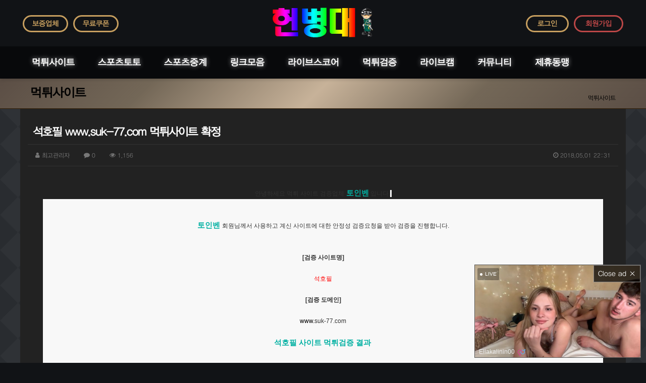

--- FILE ---
content_type: text/html; charset=utf-8
request_url: https://toto-mp.com/bbs/board.php?bo_table=mtsite&wr_id=106&page=12
body_size: 12414
content:
<!doctype html>
<html lang="ko">
<head>
<meta charset="utf-8">
<meta http-equiv="imagetoolbar" content="no">
<meta http-equiv="X-UA-Compatible" content="IE=Edge">
<meta name="google-site-verification" content="mIgg8ibyju5xBVr5NDmKgOzHyWeSe2umSLq0m_4yUfw" />

<meta property="og:title" content="【헌병대】안전공원|안전놀이터|메이저사이트|놀이터추천|안전공원추천"/>
<meta property="og:site_name" content="【헌병대】안전공원|안전놀이터|메이저사이트|놀이터추천|안전공원추천"/>
<meta property="og:description" content="토토사이트 안전놀이터 와이즈토토 사설토토 카지노사이트 메이저사이트 등 오직 안전한 토토사이트만 모았습니다!"/>
<meta property="og:url" content="https://toto-mp.com"/>
<meta property="og:locale" content="ko_KR"/>
<meta property="og:type" content="website"/>
<meta name="title" content="【헌병대】안전공원|안전놀이터|메이저사이트|놀이터추천|안전공원추천"/>
<meta name="Subject" content="토토사이트 안전놀이터"/>
<meta name="author" content="토토사이트, 안전놀이터, 안전공원, 사설토토, 카지노사이트"/>
<meta name="publisher" content="안전한놀이터 헌병대"/>
<meta name="title" content="석호필 www.suk-77.com 먹튀사이트 확정" />
<meta name="subject" content="석호필 www.suk-77.com 먹튀사이트 확정" />
<meta name="publisher" content="【헌병대】안전공원|안전놀이터|메이저사이트|놀이터추천|안전공원추천" />
<meta name="author" content="최고관리자" />
<meta name="robots" content="index,follow" />
<meta name="keywords" content="먹튀사이트, 토토사이트, 안전놀이터, 안전공원, 놀이터추천, 안전공원추천, 사설토토, 카지노사이트, 바카라사이트, 안전한토토사이트, 메이저사이트, 토토사이트추천, 안전공원사이트, 안전공원어플, 메이저공원, 안전토토사이트, 메이저안전놀이터, 메이저놀이터추천, 안전사이트, 먹튀검증, 【헌병대】안전공원|안전놀이터|메이저사이트|놀이터추천|안전공원추천" />
<meta name="description" content="안녕하세요 먹튀 사이트 검증업체 토인벤 입니다. 토인벤 회원님께서 사용하고 계신 사이트에 대한 안정성 검증요청을 받아 검증을 진행합니다.[검증 사이트명]석호필[검증 도메인]www.suk-77.com석호필 사이트 먹튀검증 결과 IP 주소13.115.169.42최초 도메인 연결날짜2018-01-11네임서버NS1.DNSOWL.COMNS2.DNSOWL.COMNS3…" />
<meta name="twitter:card" content="summary_large_image" />
<meta property="og:title" content="석호필 www.suk-77.com 먹튀사이트 확정" />
<meta property="og:site_name" content="【헌병대】안전공원|안전놀이터|메이저사이트|놀이터추천|안전공원추천" />
<meta property="og:author" content="최고관리자" />
<meta property="og:type" content="article" />
<meta property="og:image" content="https://www.toinven.com/data/editor/1805/b16f577ba8175d277d3c72343aae95fc_1525181325_47.jpg" />
<meta property="og:description" content="안녕하세요 먹튀 사이트 검증업체 토인벤 입니다. 토인벤 회원님께서 사용하고 계신 사이트에 대한 안정성 검증요청을 받아 검증을 진행합니다.[검증 사이트명]석호필[검증 도메인]www.suk-77.com석호필 사이트 먹튀검증 결과 IP 주소13.115.169.42최초 도메인 연결날짜2018-01-11네임서버NS1.DNSOWL.COMNS2.DNSOWL.COMNS3…" />
<meta property="og:url" content="https://toto-mp.com/bbs/board.php?bo_table=mtsite&wr_id=106" />
<link rel="image_src" href="https://www.toinven.com/data/editor/1805/b16f577ba8175d277d3c72343aae95fc_1525181325_47.jpg" />
<link rel="canonical" href="https://toto-mp.com/bbs/board.php?bo_table=mtsite&wr_id=106" />
<title>석호필 www.suk-77.com 먹튀사이트 확정</title>
<link rel="stylesheet" href="https://toto-mp.com/css/default.css?ver=180820">
<link rel="stylesheet" href="https://toto-mp.com/css/apms.css?ver=5180820">

<link rel="stylesheet" href="https://toto-mp.com/thema/Basic/assets/bs3/css/bootstrap.min.css?v1?r=384085679" type="text/css" class="thema-mode">
<link rel="stylesheet" href="https://toto-mp.com/thema/Basic/colorset/Basic/colorset.css?r=1007818003" type="text/css" class="thema-colorset">
<link rel="stylesheet" href="https://toto-mp.com/skin/board/gallery/style.css" >
<link rel="stylesheet" href="https://toto-mp.com/thema/Basic/widget/basic-sidebar/widget.css?ver=180820">
<link rel="stylesheet" href="https://toto-mp.com/css/level/basic.css?ver=180820">
<!--[if lte IE 8]>
<script src="https://toto-mp.com/js/html5.js"></script>
<![endif]-->
<script>
// 자바스크립트에서 사용하는 전역변수 선언
var g5_url       = "https://toto-mp.com";
var g5_bbs_url   = "https://toto-mp.com/bbs";
var g5_is_member = "";
var g5_is_admin  = "";
var g5_is_mobile = "";
var g5_bo_table  = "mtsite";
var g5_sca       = "";
var g5_pim       = "";
var g5_editor    = "smarteditor2";
var g5_responsive    = "1";
var g5_cookie_domain = ".toto-mp.com";
var g5_purl = "https://toto-mp.com/bbs/board.php?bo_table=mtsite&wr_id=106";
</script>
<script src="https://toto-mp.com/js/jquery-1.11.3.min.js"></script>
<script src="https://toto-mp.com/js/jquery-migrate-1.2.1.min.js"></script>
<script src="https://toto-mp.com/lang/korean/lang.js?ver=180820"></script>
<script src="https://toto-mp.com/js/common.js?ver=180820"></script>
<script src="https://toto-mp.com/js/wrest.js?ver=180820"></script>
<script src="https://toto-mp.com/js/placeholders.min.js"></script>
<script src="https://toto-mp.com/js/apms.js?ver=180820"></script>
<link rel="stylesheet" href="https://toto-mp.com/js/font-awesome/css/font-awesome.min.css">
<link rel="shortcut icon" href="/favicon.ico">
<script src="https://toto-mp.com/plugin/apms/js/jquery.mobile.swipe.min.js"></script>
</head>
<body class="responsive is-pc">

<style>
		
	body { background-color: #111316;  }
		.at-container {max-width:1200px;}
	.no-responsive .wrapper, .no-responsive .at-container-wide { min-width:1200px; }
	.no-responsive .boxed.wrapper, .no-responsive .at-container { width:1200px; }
	.at-menu .nav-height { height:64px; line-height:64px !important; }
	.pc-menu, .pc-menu .nav-full-back, .pc-menu .nav-full-height { height:64px; }
	.pc-menu .nav-top.nav-float .menu-a { padding:0px 20px; }
	.pc-menu .nav-top.nav-float .sub-1div::before { left: 20px; }
	.pc-menu .subm-w { width:170px; }
	@media all and (min-width:1200px) {
		.responsive .boxed.wrapper { max-width:1200px; }
	}
</style>

<div id="thema_wrapper" class="wrapper  ko">

	<!-- LNB -->
	<aside class="at-lnb">
		<div class="at-container" style="text-align:center;">
			<div class="header-logo">
				<a href="https://toto-mp.com">
					<img src="/logo.png" alt="헌병대 로고">
				</a>
			</div>

			<!-- PC Header -->
			<!-- LNB Left -->
			<div class="pull-left">
				<ul>
					<li class="top_lbtn"><style>

	#gihumboftkcjpsldrqen .item { background-size:cover; background-position:center center; background-repeat:no-repeat; }
	#gihumboftkcjpsldrqen .img-wrap { padding-bottom:100%; }
	#gihumboftkcjpsldrqen .tab-indicators { position:absolute; left:0; bottom:0; width:100%; }
	#gihumboftkcjpsldrqen .nav a { background: rgba(255,255,255, 0.9); color:#000; border-radius: 0px; margin:0px; }
	#gihumboftkcjpsldrqen .nav a:hover, #gihumboftkcjpsldrqen .nav a:focus,
	#gihumboftkcjpsldrqen .nav .active a { background: rgba(0,0,0, 0.6); color:#fff; }
										</style>
<div id="gihumboftkcjpsldrqen" class="swipe-carousel carousel div-carousel" data-ride="carousel" data-interval="3000">
	<div class="carousel-inner bg-black">
					<div class="item active" style="background-image: url('');">
				<a href="https://laligatoto.com/bbs/board.php?bo_table=wrt&wr_id=2" target="_blank">
					<div class="img-wrap">
						<div class="img-item">
																						<div class="en in-subject font-14 trans-bg-color">
									보증업체								</div>
													</div>
					</div>
				</a>
			</div>
			</div>

	
	<!-- Indicators -->
	</div>
</li>
					<li class="top_lbtn"><style>

	#simqfcjpoerndhtagbkul .item { background-size:cover; background-position:center center; background-repeat:no-repeat; }
	#simqfcjpoerndhtagbkul .img-wrap { padding-bottom:100%; }
	#simqfcjpoerndhtagbkul .tab-indicators { position:absolute; left:0; bottom:0; width:100%; }
	#simqfcjpoerndhtagbkul .nav a { background: rgba(255,255,255, 0.9); color:#000; border-radius: 0px; margin:0px; }
	#simqfcjpoerndhtagbkul .nav a:hover, #simqfcjpoerndhtagbkul .nav a:focus,
	#simqfcjpoerndhtagbkul .nav .active a { background: rgba(0,0,0, 0.6); color:#fff; }
										</style>
<div id="simqfcjpoerndhtagbkul" class="swipe-carousel carousel div-carousel" data-ride="carousel" data-interval="3000">
	<div class="carousel-inner bg-black">
					<div class="item active" style="background-image: url('');">
				<a href="https://jobjatv.com" target="_blank">
					<div class="img-wrap">
						<div class="img-item">
																						<div class="en in-subject font-13 trans-bg-color">
									무료쿠폰								</div>
													</div>
					</div>
				</a>
			</div>
			</div>

	
	<!-- Indicators -->
	</div>
</li>
					<!--
					<li><a href="javascript:;" id="favorite">즐겨찾기</a></li>
					<li><a href="https://toto-mp.com/rss/rss.php" target="_blank">RSS 구독</a></li>
										<li><a>02월 04일(수)</a></li>
					-->
				</ul>
			</div>
			<!-- LNB Right -->
			<div class="pull-right">
				<ul>
											<li><a href="https://toto-mp.com/bbs/login.php?url=https://toto-mp.com/bbs/board.php?bo_table=mtsite&wr_id=106&page=12" onclick="sidebar_open('sidebar-user'); return false;" class="top_rbtn">로그인</a></li>
						<li><a href="https://toto-mp.com/bbs/register.php" class="top_jbtn">회원가입</a></li>
						<!--<li><a href="https://toto-mp.com/bbs/password_lost.php" class="win_password_lost">정보찾기	</a></li>-->
															<!--<li><a href="https://toto-mp.com/bbs/current_connect.php">접속 222</a></li>-->
									</ul>
			</div>
			<div class="clearfix"></div>
		</div>
	</aside>



	<!-- Mobile Header -->
	<header class="m-header">
		<div class="at-container">
			<div class="header-wrap">
				<div class="header-icon">
					<a href="javascript:;" onclick="sidebar_open('sidebar-user');">
						<i class="fa fa-user"></i>
					</a>
				</div>
				<div class="header-logo en">
					<!-- Mobile Logo -->
					<a href="https://toto-mp.com">
						<img src="/logo.png" alt="헌병대 로고">
						<!--<b>아미나</b>-->
					</a>
				</div>
				<div class="header-icon">
					<a href="javascript:;" onclick="sidebar_open('sidebar-search');">
						<i class="fa fa-search"></i>
					</a>
				</div>
			</div>
			<div class="clearfix"></div>
		</div>
	</header>

	<!-- Menu -->
	<nav class="at-menu">
		<!-- PC Menu -->

		<div class="pc-menu">
			<!-- Menu Button & Right Icon Menu -->
			<div class="at-container">
				<div class="nav-right nav-rw nav-height">
					<ul>
												<!--
						<li>
							<a href="javascript:;" onclick="sidebar_open('sidebar-response');" data-original-title="<nobr>알림</nobr>" data-toggle="tooltip" data-placement="top" data-html="true">
								<i class="fa fa-bell"></i>
								<span class="label bg-orangered en" style="display:none;">
									<span class="msgCount">0</span>
								</span>
							</a>
						</li>
						<li>
							<a href="javascript:;" onclick="sidebar_open('sidebar-search');" data-original-title="<nobr>검색</nobr>" data-toggle="tooltip" data-placement="top" data-html="true">
								<i class="fa fa-search"></i>
							</a>
						</li>
						<li class="menu-all-icon" data-original-title="<nobr>전체메뉴</nobr>" data-toggle="tooltip" data-placement="top" data-html="true">
							<a href="javascript:;" data-toggle="collapse" data-target="#menu-all">
								<i class="fa fa-th"></i>
							</a>
						</li>
						-->
					</ul>
					<div class="clearfix"></div>
				</div>
			</div>
			

	<div class="nav-visible">
		<div class="at-container">
			<div class="nav-top nav-float nav-slide">
				<ul class="menu-ul">
	
									<li class="menu-li on">
						<a class="menu-a nav-height" href="https://toto-mp.com/bbs/board.php?bo_table=mtsite">
							먹튀사이트													</a>
													<div class="sub-slide sub-1div">
								<ul class="sub-1dul subm-w pull-left">
																	
									
									<li class="sub-1dli on">
										<a href="https://toto-mp.com/bbs/board.php?bo_table=mtsite" class="sub-1da">
											먹튀사이트																					</a>
																			</li>
																	
									
									<li class="sub-1dli off">
										<a href="https://toto-mp.com/bbs/board.php?bo_table=Declaration" class="sub-1da">
											먹튀신고																					</a>
																			</li>
																</ul>
																<div class="clearfix"></div>
							</div>
											</li>
									<li class="menu-li off">
						<a class="menu-a nav-height" href="https://toto-mp.com/bbs/board.php?bo_table=sports">
							스포츠토토													</a>
													<div class="sub-slide sub-1div">
								<ul class="sub-1dul subm-w pull-left">
																	
									
									<li class="sub-1dli off">
										<a href="https://toto-mp.com/bbs/board.php?bo_table=sports" class="sub-1da">
											스포츠분석																					</a>
																			</li>
																	
									
									<li class="sub-1dli off">
										<a href="https://toto-mp.com/bbs/board.php?bo_table=powerball" class="sub-1da">
											파워볼분석																					</a>
																			</li>
																	
									
									<li class="sub-1dli off">
										<a href="https://toto-mp.com/bbs/board.php?bo_table=options" class="sub-1da">
											에볼루션																					</a>
																			</li>
																	
									
									<li class="sub-1dli off">
										<a href="https://toto-mp.com/bbs/board.php?bo_table=futures" class="sub-1da">
											안전공원																					</a>
																			</li>
																	
									
									<li class="sub-1dli off">
										<a href="https://toto-mp.com/bbs/board.php?bo_table=totosa" class="sub-1da">
											먹튀검증																					</a>
																			</li>
																	
									
									<li class="sub-1dli off">
										<a href="https://toto-mp.com/bbs/board.php?bo_table=sportssite" class="sub-1da">
											안전놀이터																					</a>
																			</li>
																	
									
									<li class="sub-1dli off">
										<a href="https://toto-mp.com/bbs/board.php?bo_table=toto" class="sub-1da">
											토토사이트																					</a>
																			</li>
																	
									
									<li class="sub-1dli off">
										<a href="https://toto-mp.com/bbs/board.php?bo_table=totoguarantee" class="sub-1da">
											보증사이트																					</a>
																			</li>
																	
									
									<li class="sub-1dli off">
										<a href="https://toto-mp.com/bbs/board.php?bo_table=totogum" class="sub-1da">
											검증사이트																					</a>
																			</li>
																	
									
									<li class="sub-1dli off">
										<a href="https://toto-mp.com/bbs/board.php?bo_table=totomajor" class="sub-1da">
											메이저사이트																					</a>
																			</li>
																</ul>
																<div class="clearfix"></div>
							</div>
											</li>
									<li class="menu-li off">
						<a class="menu-a nav-height" href="https://jobjatv.com/" target="_blank">
							스포츠중계													</a>
											</li>
									<li class="menu-li off">
						<a class="menu-a nav-height" href="https://link-on9.com" target="_blank">
							링크모음													</a>
											</li>
									<li class="menu-li off">
						<a class="menu-a nav-height" href="https://xn--9w3bp8mesk15b.net/" target="_blank">
							라이브스코어													</a>
											</li>
									<li class="menu-li off">
						<a class="menu-a nav-height" href="https://laligatoto.com/" target="_blank">
							먹튀검증													</a>
											</li>
									<li class="menu-li off">
						<a class="menu-a nav-height" href="https://go.mavrtracktor.com/easy?campaignId=784c7aec0c9ef5841d75598c8fda4b5257183c2a15fbd5b71fe150647f76760f&userId=d95dfbd8ff1ed8098c9aebc2dd7b56dd2557a5f048ae1a8dbff27d9da825ec0f" target="_blank">
							라이브캠													</a>
											</li>
									<li class="menu-li off">
						<a class="menu-a nav-height" href="https://toto-mp.com/bbs/board.php?bo_table=promotion">
							커뮤니티													</a>
													<div class="sub-slide sub-1div">
								<ul class="sub-1dul subm-w pull-left">
																	
									
									<li class="sub-1dli off">
										<a href="https://toto-mp.com/bbs/board.php?bo_table=promotion" class="sub-1da">
											홍보게시판																					</a>
																			</li>
																	
									
									<li class="sub-1dli off">
										<a href="https://toto-mp.com/bbs/board.php?bo_table=notice" class="sub-1da">
											공지사항																					</a>
																			</li>
																	
									
									<li class="sub-1dli off">
										<a href="https://toto-mp.com/bbs/qalist.php" class="sub-1da">
											1:1 문의																					</a>
																			</li>
																	
									
									<li class="sub-1dli off">
										<a href="https://toto-mp.com/bbs/board.php?bo_table=event" class="sub-1da">
											이벤트																					</a>
																			</li>
																	
									
									<li class="sub-1dli off">
										<a href="https://toto-mp.com/bbs/board.php?bo_table=coupon" class="sub-1da">
											인증업체																					</a>
																			</li>
																	
									
									<li class="sub-1dli off">
										<a href="https://toto-mp.com/bbs/board.php?bo_table=free" class="sub-1da">
											자유게시판																					</a>
																			</li>
																</ul>
																<div class="clearfix"></div>
							</div>
											</li>
									<li class="menu-li off">
						<a class="menu-a nav-height" href="https://toto-mp.com/bbs/board.php?bo_table=website">
							제휴동맹													</a>
													<div class="sub-slide sub-1div">
								<ul class="sub-1dul subm-w pull-left">
																	
									
									<li class="sub-1dli off">
										<a href="https://toto-mp.com/bbs/board.php?bo_table=website" class="sub-1da sub-icon">
											동맹사이트																					</a>
																					<div class="sub-slide sub-2div">
												<ul class="sub-2dul subm-w pull-left">					
																									
													
													<li class="sub-2dli off">
														<a href="https://toto-mp.com/bbs/board.php?bo_table=website&sca=%EC%84%B1%EC%9D%B8" class="sub-2da">
															성인																													</a>
													</li>
																									
													
													<li class="sub-2dli off">
														<a href="https://toto-mp.com/bbs/board.php?bo_table=website&sca=%EC%9C%A0%ED%9D%A5" class="sub-2da">
															유흥																													</a>
													</li>
																									
													
													<li class="sub-2dli off">
														<a href="https://toto-mp.com/bbs/board.php?bo_table=website&sca=%EC%9B%B9%ED%88%B0" class="sub-2da">
															웹툰																													</a>
													</li>
																									
													
													<li class="sub-2dli off">
														<a href="https://toto-mp.com/bbs/board.php?bo_table=website&sca=%EC%9C%A0%EB%A8%B8" class="sub-2da">
															유머																													</a>
													</li>
																									
													
													<li class="sub-2dli off">
														<a href="https://toto-mp.com/bbs/board.php?bo_table=website&sca=%ED%86%A0%EB%A0%8C%ED%8A%B8" class="sub-2da">
															토렌트																													</a>
													</li>
																									
													
													<li class="sub-2dli off">
														<a href="https://toto-mp.com/bbs/board.php?bo_table=website&sca=%EB%A8%B9%ED%8A%80%EA%B2%80%EC%A6%9D" class="sub-2da">
															먹튀검증																													</a>
													</li>
																									
													
													<li class="sub-2dli off">
														<a href="https://toto-mp.com/bbs/board.php?bo_table=website&sca=%EC%8A%A4%ED%8F%AC%EC%B8%A0%EC%A4%91%EA%B3%84" class="sub-2da">
															스포츠중계																													</a>
													</li>
																									
													
													<li class="sub-2dli off">
														<a href="https://toto-mp.com/bbs/board.php?bo_table=website&sca=%EC%84%B1%EC%9D%B8%EC%9A%A9%ED%92%88" class="sub-2da">
															성인용품																													</a>
													</li>
																									
													
													<li class="sub-2dli off">
														<a href="https://toto-mp.com/bbs/board.php?bo_table=website&sca=%EB%93%9C%EB%9D%BC%EB%A7%88%EB%8B%A4%EC%8B%9C%EB%B3%B4%EA%B8%B0" class="sub-2da">
															드라마다시보기																													</a>
													</li>
																									
													
													<li class="sub-2dli off">
														<a href="https://toto-mp.com/bbs/board.php?bo_table=website&sca=%EB%A7%81%ED%81%AC%EC%82%AC%EC%9D%B4%ED%8A%B8" class="sub-2da">
															링크사이트																													</a>
													</li>
																									
													
													<li class="sub-2dli off">
														<a href="https://toto-mp.com/bbs/board.php?bo_table=website&sca=%EA%B8%B0%ED%83%80" class="sub-2da">
															기타																													</a>
													</li>
																								</ul>
																								<div class="clearfix"></div>
											</div>
																			</li>
																</ul>
																<div class="clearfix"></div>
							</div>
											</li>
								</ul>
			</div><!-- .nav-top -->
		</div>	<!-- .nav-container -->
	</div><!-- .nav-visible -->

			<div class="clearfix"></div>
			<div class="nav-back"></div>
		</div><!-- .pc-menu -->

		<!-- PC All Menu -->
		<div class="pc-menu-all">
			<div id="menu-all" class="collapse">
				<div class="at-container table-responsive">
					<table class="table">
					<tr>
											<td class="on">
							<a class="menu-a" href="https://toto-mp.com/bbs/board.php?bo_table=mtsite">
								먹튀사이트															</a>
															<div class="sub-1div">
									<ul class="sub-1dul">
									
										
										<li class="sub-1dli on">
											<a href="https://toto-mp.com/bbs/board.php?bo_table=mtsite" class="sub-1da">
												먹튀사이트																							</a>
										</li>
									
										
										<li class="sub-1dli off">
											<a href="https://toto-mp.com/bbs/board.php?bo_table=Declaration" class="sub-1da">
												먹튀신고																							</a>
										</li>
																		</ul>
								</div>
													</td>
											<td class="off">
							<a class="menu-a" href="https://toto-mp.com/bbs/board.php?bo_table=sports">
								스포츠토토															</a>
															<div class="sub-1div">
									<ul class="sub-1dul">
									
										
										<li class="sub-1dli off">
											<a href="https://toto-mp.com/bbs/board.php?bo_table=sports" class="sub-1da">
												스포츠분석																							</a>
										</li>
									
										
										<li class="sub-1dli off">
											<a href="https://toto-mp.com/bbs/board.php?bo_table=powerball" class="sub-1da">
												파워볼분석																							</a>
										</li>
									
										
										<li class="sub-1dli off">
											<a href="https://toto-mp.com/bbs/board.php?bo_table=options" class="sub-1da">
												에볼루션																							</a>
										</li>
									
										
										<li class="sub-1dli off">
											<a href="https://toto-mp.com/bbs/board.php?bo_table=futures" class="sub-1da">
												안전공원																							</a>
										</li>
									
										
										<li class="sub-1dli off">
											<a href="https://toto-mp.com/bbs/board.php?bo_table=totosa" class="sub-1da">
												먹튀검증																							</a>
										</li>
									
										
										<li class="sub-1dli off">
											<a href="https://toto-mp.com/bbs/board.php?bo_table=sportssite" class="sub-1da">
												안전놀이터																							</a>
										</li>
									
										
										<li class="sub-1dli off">
											<a href="https://toto-mp.com/bbs/board.php?bo_table=toto" class="sub-1da">
												토토사이트																							</a>
										</li>
									
										
										<li class="sub-1dli off">
											<a href="https://toto-mp.com/bbs/board.php?bo_table=totoguarantee" class="sub-1da">
												보증사이트																							</a>
										</li>
									
										
										<li class="sub-1dli off">
											<a href="https://toto-mp.com/bbs/board.php?bo_table=totogum" class="sub-1da">
												검증사이트																							</a>
										</li>
									
										
										<li class="sub-1dli off">
											<a href="https://toto-mp.com/bbs/board.php?bo_table=totomajor" class="sub-1da">
												메이저사이트																							</a>
										</li>
																		</ul>
								</div>
													</td>
											<td class="off">
							<a class="menu-a" href="https://jobjatv.com/" target="_blank">
								스포츠중계															</a>
													</td>
											<td class="off">
							<a class="menu-a" href="https://link-on9.com" target="_blank">
								링크모음															</a>
													</td>
											<td class="off">
							<a class="menu-a" href="https://xn--9w3bp8mesk15b.net/" target="_blank">
								라이브스코어															</a>
													</td>
											<td class="off">
							<a class="menu-a" href="https://laligatoto.com/" target="_blank">
								먹튀검증															</a>
													</td>
											<td class="off">
							<a class="menu-a" href="https://go.mavrtracktor.com/easy?campaignId=784c7aec0c9ef5841d75598c8fda4b5257183c2a15fbd5b71fe150647f76760f&userId=d95dfbd8ff1ed8098c9aebc2dd7b56dd2557a5f048ae1a8dbff27d9da825ec0f" target="_blank">
								라이브캠															</a>
													</td>
					</tr><tr>
						<td class="off">
							<a class="menu-a" href="https://toto-mp.com/bbs/board.php?bo_table=promotion">
								커뮤니티															</a>
															<div class="sub-1div">
									<ul class="sub-1dul">
									
										
										<li class="sub-1dli off">
											<a href="https://toto-mp.com/bbs/board.php?bo_table=promotion" class="sub-1da">
												홍보게시판																							</a>
										</li>
									
										
										<li class="sub-1dli off">
											<a href="https://toto-mp.com/bbs/board.php?bo_table=notice" class="sub-1da">
												공지사항																							</a>
										</li>
									
										
										<li class="sub-1dli off">
											<a href="https://toto-mp.com/bbs/qalist.php" class="sub-1da">
												1:1 문의																							</a>
										</li>
									
										
										<li class="sub-1dli off">
											<a href="https://toto-mp.com/bbs/board.php?bo_table=event" class="sub-1da">
												이벤트																							</a>
										</li>
									
										
										<li class="sub-1dli off">
											<a href="https://toto-mp.com/bbs/board.php?bo_table=coupon" class="sub-1da">
												인증업체																							</a>
										</li>
									
										
										<li class="sub-1dli off">
											<a href="https://toto-mp.com/bbs/board.php?bo_table=free" class="sub-1da">
												자유게시판																							</a>
										</li>
																		</ul>
								</div>
													</td>
											<td class="off">
							<a class="menu-a" href="https://toto-mp.com/bbs/board.php?bo_table=website">
								제휴동맹															</a>
															<div class="sub-1div">
									<ul class="sub-1dul">
									
										
										<li class="sub-1dli off">
											<a href="https://toto-mp.com/bbs/board.php?bo_table=website" class="sub-1da sub-icon">
												동맹사이트																							</a>
										</li>
																		</ul>
								</div>
													</td>
										</tr>
					</table>
					<div class="menu-all-btn">
						<div class="btn-group">
							<a class="btn btn-lightgray" href="https://toto-mp.com"><i class="fa fa-home"></i></a>
							<a href="javascript:;" class="btn btn-lightgray" data-toggle="collapse" data-target="#menu-all"><i class="fa fa-times"></i></a>
						</div>
					</div>
				</div>
			</div>
		</div><!-- .pc-menu-all -->

		<!-- Mobile Menu -->
		<div class="m-menu">
			<div class="m-wrap">
	<div class="at-container">
		<div class="m-table en">
			<div class="m-icon">
				<a href="javascript:;" onclick="sidebar_open('sidebar-menu');"><i class="fa fa-bars"></i></a>
			</div>
						<div class="m-list">
				<div class="m-nav" id="mobile_nav">
					<ul class="clearfix">
					<li>
						<a href="https://toto-mp.com">메인</a>
					</li>
											<li>
							<a href="https://toto-mp.com/bbs/board.php?bo_table=mtsite">
								먹튀사이트															</a>
						</li>
											<li>
							<a href="https://toto-mp.com/bbs/board.php?bo_table=sports">
								스포츠토토															</a>
						</li>
											<li>
							<a href="https://jobjatv.com/" target="_blank">
								스포츠중계															</a>
						</li>
											<li>
							<a href="https://link-on9.com" target="_blank">
								링크모음															</a>
						</li>
											<li>
							<a href="https://xn--9w3bp8mesk15b.net/" target="_blank">
								라이브스코어															</a>
						</li>
											<li>
							<a href="https://laligatoto.com/" target="_blank">
								먹튀검증															</a>
						</li>
											<li>
							<a href="https://go.mavrtracktor.com/easy?campaignId=784c7aec0c9ef5841d75598c8fda4b5257183c2a15fbd5b71fe150647f76760f&userId=d95dfbd8ff1ed8098c9aebc2dd7b56dd2557a5f048ae1a8dbff27d9da825ec0f" target="_blank">
								라이브캠															</a>
						</li>
											<li>
							<a href="https://toto-mp.com/bbs/board.php?bo_table=promotion">
								커뮤니티															</a>
						</li>
											<li>
							<a href="https://toto-mp.com/bbs/board.php?bo_table=website">
								제휴동맹															</a>
						</li>
										</ul>
				</div>
			</div>
						<div class="m-icon">
				<a href="javascript:;" onclick="sidebar_open('sidebar-response');">
					<i class="fa fa-bell"></i>
					<span class="label bg-orangered en" style="display:none;">
						<span class="msgCount">0</span>
					</span>
				</a>
			</div>
		</div>
	</div>
</div>

<div class="clearfix"></div>

	<div class="m-sub">
		<div class="at-container">
			<div class="m-nav-sub en" id="mobile_nav_sub">
				<ul class="clearfix">
										<li>
							<a href="https://toto-mp.com/bbs/board.php?bo_table=mtsite">
								먹튀사이트															</a>
						</li>
										<li>
							<a href="https://toto-mp.com/bbs/board.php?bo_table=Declaration">
								먹튀신고															</a>
						</li>
								</ul>
			</div>
		</div>
	</div>
	<div class="clearfix"></div>
		</div><!-- .m-menu -->
	</nav><!-- .at-menu -->


			<div class="row">

				

			</div>

	<div class="clearfix"></div>
			<div class="at-title">
			<div class="at-container">
				<div class="page-title en">
					<strong class="cursor" onclick="go_page('https://toto-mp.com/bbs/board.php?bo_table=mtsite');">
						먹튀사이트					</strong>
				</div>
									<div class="page-desc hidden-xs">
						먹튀사이트					</div>
								<div class="clearfix"></div>
			</div>
		</div>
	
	<div class="at-body">
					<div class="at-container">
							<div class="row at-row">
					<!--<div class="col-md-8 at-col at-main">-->
					<div class="col-md-12 at-col at-main" style="background-color:#111316;">
					<script src="https://toto-mp.com/js/viewimageresize.js"></script>

<div class="view-wrap">
	<h1>석호필 www.suk-77.com 먹튀사이트 확정</h1>
	<div class="panel panel-default view-head no-attach">
		<div class="panel-heading">
			<div class="font-12 text-muted">
				<i class="fa fa-user"></i>
				<span class="sv_member">최고관리자</span>				
				<span class="sp"></span>
				<i class="fa fa-comment"></i>
				0
				<span class="sp"></span>
				<i class="fa fa-eye"></i>
				1,156
				<span class="pull-right">
					<i class="fa fa-clock-o"></i>
					2018.05.01 22:31				</span>
			</div>
		</div>
	   	</div>

	
	<div class="view-img">
</div>

	<div class="view-content">
		<div class="view-padding">

			
			<div class="view-img">
</div>

			<div class="view-content">
				<div style="text-align:center;" align="center"><img itemprop="image" content="https://www.toinven.com/data/editor/1805/b16f577ba8175d277d3c72343aae95fc_1525181325_47.jpg" src="https://www.toinven.com/data/editor/1805/b16f577ba8175d277d3c72343aae95fc_1525181325_47.jpg" alt="" class="img-tag img-tag"/></div><div style="text-align:center;" align="center"><span style="color:rgb(51,51,51);font-family:Roboto, sans-serif;">안녕하세요 먹튀 사이트 검증업체</span><span style="font-family:Roboto, sans-serif;color:rgb(0,176,162);font-size:11pt;"><span style="font-weight:700;"> 토인벤</span></span><span style="color:rgb(51,51,51);font-family:Roboto, sans-serif;"> 입니다.</span><span style="background-color:rgb(248,248,248);color:rgb(51,51,51);font-family:Roboto, sans-serif;"> </span></div><p align="center" style="line-height:21.6px;color:rgb(51,51,51);font-family:Roboto, sans-serif;background-color:rgb(248,248,248);"><br /></p><p align="center" style="line-height:21.6px;color:rgb(51,51,51);font-family:Roboto, sans-serif;background-color:rgb(248,248,248);"><br /></p><p align="center" style="line-height:21.6px;color:rgb(51,51,51);font-family:Roboto, sans-serif;background-color:rgb(248,248,248);"><span style="color:rgb(0,176,162);font-size:11pt;"><span style="font-weight:700;">토인벤 </span></span>회원님께서 사용하고 계신 사이트에 대한 안정성 검증요청을 받아 검증을 진행합니다.</p><p align="center" style="line-height:21.6px;color:rgb(51,51,51);font-family:Roboto, sans-serif;background-color:rgb(248,248,248);"><br /></p><p align="center" style="line-height:21.6px;color:rgb(51,51,51);font-family:Roboto, sans-serif;background-color:rgb(248,248,248);"><br /></p><p align="center" style="line-height:21.6px;color:rgb(51,51,51);font-family:Roboto, sans-serif;background-color:rgb(248,248,248);"><span style="font-weight:700;">[검증 사이트명]</span></p><p align="center" style="line-height:21.6px;color:rgb(51,51,51);font-family:Roboto, sans-serif;background-color:rgb(248,248,248);"><br /></p><p align="center" style="line-height:21.6px;color:rgb(51,51,51);font-family:Roboto, sans-serif;background-color:rgb(248,248,248);"><span style="color:rgb(255,0,0);">석호필</span></p><p align="center" style="line-height:21.6px;color:rgb(51,51,51);font-family:Roboto, sans-serif;background-color:rgb(248,248,248);"><span style="color:rgb(255,0,0);"><br /></span></p><p align="center" style="line-height:21.6px;color:rgb(51,51,51);font-family:Roboto, sans-serif;background-color:rgb(248,248,248);"><span style="font-weight:700;">[검증 도메인]</span></p><p align="center" style="line-height:21.6px;color:rgb(51,51,51);font-family:Roboto, sans-serif;background-color:rgb(248,248,248);"><br /></p><p align="center" style="line-height:21.6px;color:rgb(51,51,51);font-family:Roboto, sans-serif;background-color:rgb(248,248,248);"><a href="http://www.st-kal.com/" target="_blank" style="background:0px 0px;color:rgb(0,0,0);" rel="nofollow noreferrer noopener">www.</a>suk-77.com</p><p align="center" style="line-height:21.6px;color:rgb(51,51,51);font-family:Roboto, sans-serif;background-color:rgb(248,248,248);"><span style="color:rgb(0,176,162);font-size:11pt;font-weight:700;"><br /></span></p><p align="center" style="line-height:21.6px;color:rgb(51,51,51);font-family:Roboto, sans-serif;background-color:rgb(248,248,248);"><span style="color:rgb(0,176,162);font-size:11pt;font-weight:700;">석호필 사이트 먹튀검증 결과</span> </p><p align="center" style="line-height:21.6px;color:rgb(51,51,51);font-family:Roboto, sans-serif;background-color:rgb(248,248,248);"><br /></p><p align="center" style="line-height:21.6px;color:rgb(51,51,51);font-family:Roboto, sans-serif;background-color:rgb(248,248,248);"><br /></p><p align="center" style="line-height:21.6px;color:rgb(51,51,51);font-family:Roboto, sans-serif;background-color:rgb(248,248,248);"><span style="font-weight:700;">IP 주소</span></p><p align="center" style="line-height:21.6px;color:rgb(51,51,51);font-family:Roboto, sans-serif;background-color:rgb(248,248,248);"><br /></p><p align="center" style="line-height:21.6px;font-family:Roboto, sans-serif;background-color:rgb(248,248,248);"><span style="color:rgb(255,0,0);">13.115.169.42</span></p><p align="center" style="line-height:21.6px;font-family:Roboto, sans-serif;background-color:rgb(248,248,248);"><span style="color:rgb(255,0,0);"><br /></span></p><p align="center" style="line-height:21.6px;color:rgb(51,51,51);font-family:Roboto, sans-serif;background-color:rgb(248,248,248);"><span style="font-weight:700;">최초 도메인 연결날짜</span></p><p align="center" style="line-height:21.6px;color:rgb(51,51,51);font-family:Roboto, sans-serif;background-color:rgb(248,248,248);"><br /></p><p align="center" style="line-height:21.6px;color:rgb(51,51,51);font-family:Roboto, sans-serif;background-color:rgb(248,248,248);"><span style="color:rgb(255,0,0);">2018-01-11</span></p><p align="center" style="line-height:21.6px;color:rgb(51,51,51);font-family:Roboto, sans-serif;background-color:rgb(248,248,248);"><br /></p><p align="center" style="line-height:21.6px;color:rgb(51,51,51);font-family:Roboto, sans-serif;background-color:rgb(248,248,248);"><span style="font-weight:700;">네임서버</span></p><p align="center" style="line-height:21.6px;color:rgb(51,51,51);font-family:Roboto, sans-serif;background-color:rgb(248,248,248);"><br /></p><p align="center" style="line-height:21.6px;background-color:rgb(248,248,248);"><span style="font-family:'Malgun Gothic';color:rgb(255,0,0);"><span style="font-size:14px;">NS1.DNSOWL.COM</span></span></p><p align="center" style="line-height:21.6px;background-color:rgb(248,248,248);"><span style="font-family:'Malgun Gothic';color:rgb(255,0,0);"><span style="font-size:14px;">NS2.DNSOWL.COM</span></span></p><p align="center" style="line-height:21.6px;background-color:rgb(248,248,248);"><span style="font-family:'Malgun Gothic';color:rgb(255,0,0);"><span style="font-size:14px;">NS3.DNSOWL.COM</span></span></p><p align="center" style="line-height:21.6px;color:rgb(51,51,51);font-family:Roboto, sans-serif;background-color:rgb(248,248,248);"><span style="font-family:'Malgun Gothic';color:rgb(255,0,0);"><span style="font-size:14px;"><br /></span></span></p><p align="center" style="line-height:21.6px;color:rgb(51,51,51);font-family:Roboto, sans-serif;background-color:rgb(248,248,248);"><span style="font-weight:700;">서버위치</span></p><p align="center" style="line-height:21.6px;color:rgb(51,51,51);font-family:Roboto, sans-serif;background-color:rgb(248,248,248);"><br /></p><p align="center" style="line-height:21.6px;background-color:rgb(248,248,248);"><span style="font-family:Roboto, sans-serif;color:rgb(255,0,0);">Tokyo, Tokyo JP</span></p><div><br /></div><p align="center" style="line-height:21.6px;color:rgb(51,51,51);font-family:Roboto, sans-serif;background-color:rgb(248,248,248);"><span style="font-weight:700;">추가 도메인</span></p><p align="center" style="line-height:21.6px;color:rgb(51,51,51);font-family:Roboto, sans-serif;background-color:rgb(248,248,248);"><br /></p><p align="center" style="line-height:21.6px;color:rgb(51,51,51);font-family:Roboto, sans-serif;background-color:rgb(248,248,248);"><span style="color:rgb(255,0,0);">X</span></p><p align="center" style="line-height:21.6px;color:rgb(51,51,51);font-family:Roboto, sans-serif;background-color:rgb(248,248,248);"><br /></p><p align="center" style="line-height:21.6px;color:rgb(51,51,51);font-family:Roboto, sans-serif;background-color:rgb(248,248,248);"><span style="font-weight:700;">유저제보정</span><span style="font-weight:700;">보</span> </p><p align="center" style="line-height:21.6px;color:rgb(51,51,51);font-family:Roboto, sans-serif;background-color:rgb(248,248,248);"><br style="clear:both;" /><img src="https://www.toinven.com/data/editor/1805/b16f577ba8175d277d3c72343aae95fc_1525181400_18.jpg" alt="" class="img-tag img-tag"/><br style="clear:both;" /> </p><p style="text-align:center;line-height:21.6px;color:rgb(51,51,51);font-family:Roboto, sans-serif;background-color:rgb(248,248,248);" align="center">사이트에서 제가 크로스로 배팅을 했습니다</p><p style="text-align:center;line-height:21.6px;color:rgb(51,51,51);font-family:Roboto, sans-serif;background-color:rgb(248,248,248);" align="center">2폴더 배팅해가지고 240만원을 먹었습니다</p><p style="text-align:center;line-height:21.6px;color:rgb(51,51,51);font-family:Roboto, sans-serif;background-color:rgb(248,248,248);" align="center">그런데 말도 없이 당첨된건데 이유없이 적특처리 해버리네요</p><p style="text-align:center;line-height:21.6px;color:rgb(51,51,51);font-family:Roboto, sans-serif;background-color:rgb(248,248,248);" align="center">쪽지 딸랑 하나보내놓고서 먹튀하는건 아니지 않나요?</p><p style="text-align:center;line-height:21.6px;color:rgb(51,51,51);font-family:Roboto, sans-serif;background-color:rgb(248,248,248);" align="center">제발 도와주세요</p><p style="text-align:center;line-height:21.6px;color:rgb(51,51,51);font-family:Roboto, sans-serif;background-color:rgb(248,248,248);" align="center"><br /></p><p align="center" style="line-height:21.6px;color:rgb(51,51,51);font-family:Roboto, sans-serif;background-color:rgb(248,248,248);"><span style="font-weight:700;"><span style="color:rgb(0,176,162);font-size:11pt;">토인벤</span><span style="font-size:11pt;color:rgb(255,0,0);"> 석호필 </span><span>사이트 먹튀검증 리뷰</span></span></p><p align="center" style="line-height:21.6px;color:rgb(51,51,51);font-family:Roboto, sans-serif;background-color:rgb(248,248,248);"><br /></p><p align="center" style="line-height:21.6px;color:rgb(51,51,51);font-family:Roboto, sans-serif;background-color:rgb(248,248,248);"><br /></p><p align="center" style="line-height:21.6px;color:rgb(51,51,51);font-family:Roboto, sans-serif;background-color:rgb(248,248,248);">석호필 사이트의 최초 도메인 등록 일자 2018년 01월 11일 로 1년도 안된 신생 사이트로 추정되며</p><p align="center" style="line-height:21.6px;color:rgb(51,51,51);font-family:Roboto, sans-serif;background-color:rgb(248,248,248);"><br /></p><p align="center" style="line-height:21.6px;color:rgb(51,51,51);font-family:Roboto, sans-serif;background-color:rgb(248,248,248);">해당 서버는 보안에 취약점이 보여집니다.</p><p align="center" style="line-height:21.6px;color:rgb(51,51,51);font-family:Roboto, sans-serif;background-color:rgb(248,248,248);"><br /></p><p align="center" style="line-height:21.6px;color:rgb(51,51,51);font-family:Roboto, sans-serif;background-color:rgb(248,248,248);">클라우드 네임 서버를 사용하고 있습니다.</p><p align="center" style="line-height:21.6px;color:rgb(51,51,51);font-family:Roboto, sans-serif;background-color:rgb(248,248,248);"><br /></p><p align="center" style="line-height:21.6px;color:rgb(51,51,51);font-family:Roboto, sans-serif;background-color:rgb(248,248,248);">SSL 보안 작업또한 이루어지지 않아 보안에 취약점을 보이고 있습니다.</p><p align="center" style="line-height:21.6px;color:rgb(51,51,51);font-family:Roboto, sans-serif;background-color:rgb(248,248,248);"><br /></p><p align="center" style="line-height:21.6px;color:rgb(51,51,51);font-family:Roboto, sans-serif;background-color:rgb(248,248,248);"><br /></p><p align="center" style="line-height:21.6px;color:rgb(51,51,51);font-family:Roboto, sans-serif;background-color:rgb(248,248,248);"><br /></p><p align="center" style="line-height:21.6px;color:rgb(51,51,51);font-family:Roboto, sans-serif;background-color:rgb(248,248,248);"><span style="color:rgb(255,0,0);font-size:14pt;"><span style="font-weight:700;">석호필 사이트를 사용하고 있으신분들은 즉시 환전 하시길 바랍니다.</span></span></p>			</div>

					</div>	</div>

	
	
	
	<div class="print-hide view-icon">
		<div class="pull-right">
			<div class="form-group">
				<button onclick="apms_print();" class="btn btn-black btn-xs"><i class="fa fa-print"></i> <span class="hidden-xs">프린트</span></button>
															</div>
		</div>
		<div class="pull-left">
			<div class="form-group">
							</div>
		</div>
		<div class="clearfix"></div>
	</div>

	
	<h3 class="view-comment">Comments</h3>
	
<script>
// 글자수 제한
var char_min = parseInt(0); // 최소
var char_max = parseInt(0); // 최대
</script>

<section id="bo_vc" class="comment-media">
    </section>

	<div class="print-hide well text-center">
					<a href="https://toto-mp.com/bbs/login.php?wr_id=106&amp;page=12&amp;url=https%3A%2F%2Ftoto-mp.com%2Fbbs%2Fboard.php%3Fbo_table%3Dmtsite%26amp%3Bwr_id%3D106%26amp%3Bpage%3D12">로그인한 회원만 댓글 등록이 가능합니다.</a>
			</div>

<script src="https://toto-mp.com/js/md5.js"></script>

	<div class="clearfix"></div>

	<div class="print-hide view-btn text-right">
		<div class="btn-group">
																								<a href="./board.php?bo_table=mtsite&amp;page=12" class="btn btn-black btn-sm">
				<i class="fa fa-bars"></i><span class="hidden-xs"> 목록</span>
			</a>
								</div>
		<div class="clearfix"></div>
	</div>
</div>
<script>
function board_move(href){
	window.open(href, "boardmove", "left=50, top=50, width=500, height=550, scrollbars=1");
}
$(function() {
	$("a.view_image").click(function() {
		window.open(this.href, "large_image", "location=yes,links=no,toolbar=no,top=10,left=10,width=10,height=10,resizable=yes,scrollbars=no,status=no");
		return false;
	});
	});
</script>

<section class="board-list">

		
	<style>
		.list-wrap .list-container { overflow:hidden; margin-right:-15px; margin-bottom:0px; }
		.list-wrap .list-row { float:left; width:25%; }
		.list-wrap .list-item { margin-right:15px; margin-bottom:30px; }
	</style>
	<div class="list-wrap">
		<form name="fboardlist" id="fboardlist" action="./board_list_update.php" onsubmit="return fboardlist_submit(this);" method="post" role="form" class="form">
			<input type="hidden" name="bo_table" value="mtsite">
			<input type="hidden" name="sfl" value="">
			<input type="hidden" name="stx" value="">
			<input type="hidden" name="spt" value="">
			<input type="hidden" name="sca" value="">
			<input type="hidden" name="sst" value="wr_datetime desc">
			<input type="hidden" name="sod" value="">
			<input type="hidden" name="page" value="12">
			<input type="hidden" name="sw" value="">

			<div class="list-container">
											<div class="list-row">
					<div class="list-item">
													<div class="imgframe">
								<div class="img-wrap" style="padding-bottom:49.5%;">
									<div class="img-item">
										<div class="label-cap bg-red">Hot</div>																				<a href="https://toto-mp.com/bbs/board.php?bo_table=mtsite&amp;wr_id=1228&amp;page=12">
											<img src="https://totosave02.net/data/editor/2106/7ec6cdd76ce187d89d993f11a846a907_1622590910_7701.jpg" alt="">
										</a>
									</div>
								</div>
							</div>
												
						<strong>
							<a href="https://toto-mp.com/bbs/board.php?bo_table=mtsite&amp;wr_id=1228&amp;page=12" class="ellipsis">
																	디벳 먹튀 먹튀사이트 확정 먹튀검증 완료 먹튀검증소															</a>
						</strong>

						<div class="list-details font-12 text-muted">
							<span class="pull-left">
								<span class="sv_member">헌병대장</span>							</span>
							<span class="pull-right en font-13">
								<i class="fa fa-comment"></i>
								0							</span>
							<div class="clearfix"></div>
						</div>
					</div>
				</div>
											<div class="list-row">
					<div class="list-item">
													<div class="imgframe">
								<div class="img-wrap" style="padding-bottom:49.5%;">
									<div class="img-item">
										<div class="label-cap bg-red">Hot</div>																				<a href="https://toto-mp.com/bbs/board.php?bo_table=mtsite&amp;wr_id=1226&amp;page=12">
											<img src="https://totosave02.net/data/editor/2105/23c21c62fbb1ea37a784be3ccea2ce9a_1622378439_2777.jpg" alt="">
										</a>
									</div>
								</div>
							</div>
												
						<strong>
							<a href="https://toto-mp.com/bbs/board.php?bo_table=mtsite&amp;wr_id=1226&amp;page=12" class="ellipsis">
																	s게임 먹튀 먹튀사이트 확정 먹튀검증 완료 먹튀검증소															</a>
						</strong>

						<div class="list-details font-12 text-muted">
							<span class="pull-left">
								<span class="sv_member">헌병대장</span>							</span>
							<span class="pull-right en font-13">
								<i class="fa fa-comment"></i>
								0							</span>
							<div class="clearfix"></div>
						</div>
					</div>
				</div>
											<div class="list-row">
					<div class="list-item">
													<div class="imgframe">
								<div class="img-wrap" style="padding-bottom:49.5%;">
									<div class="img-item">
										<div class="label-cap bg-red">Hot</div>																				<a href="https://toto-mp.com/bbs/board.php?bo_table=mtsite&amp;wr_id=1227&amp;page=12">
											<img src="https://totosave02.net/data/editor/2105/23c21c62fbb1ea37a784be3ccea2ce9a_1622378311_3355.jpg" alt="">
										</a>
									</div>
								</div>
							</div>
												
						<strong>
							<a href="https://toto-mp.com/bbs/board.php?bo_table=mtsite&amp;wr_id=1227&amp;page=12" class="ellipsis">
																	프라하 먹튀 먹튀사이트 확정 먹튀검증 완료 먹튀검증소															</a>
						</strong>

						<div class="list-details font-12 text-muted">
							<span class="pull-left">
								<span class="sv_member">헌병대장</span>							</span>
							<span class="pull-right en font-13">
								<i class="fa fa-comment"></i>
								0							</span>
							<div class="clearfix"></div>
						</div>
					</div>
				</div>
											<div class="list-row">
					<div class="list-item">
													<div class="imgframe">
								<div class="img-wrap" style="padding-bottom:49.5%;">
									<div class="img-item">
										<div class="label-cap bg-red">Hot</div>																				<a href="https://toto-mp.com/bbs/board.php?bo_table=mtsite&amp;wr_id=1225&amp;page=12">
											<img src="https://totosave02.net/data/editor/2105/7ec6cdd76ce187d89d993f11a846a907_1622154873_2098.jpg" alt="">
										</a>
									</div>
								</div>
							</div>
												
						<strong>
							<a href="https://toto-mp.com/bbs/board.php?bo_table=mtsite&amp;wr_id=1225&amp;page=12" class="ellipsis">
																	아테네 먹튀 먹튀사이트 확정 먹튀검증 완료 먹튀검증소															</a>
						</strong>

						<div class="list-details font-12 text-muted">
							<span class="pull-left">
								<span class="sv_member">헌병대장</span>							</span>
							<span class="pull-right en font-13">
								<i class="fa fa-comment"></i>
								0							</span>
							<div class="clearfix"></div>
						</div>
					</div>
				</div>
												<div class="clearfix"></div>
								<div class="list-row">
					<div class="list-item">
													<div class="imgframe">
								<div class="img-wrap" style="padding-bottom:49.5%;">
									<div class="img-item">
										<div class="label-cap bg-red">Hot</div>																				<a href="https://toto-mp.com/bbs/board.php?bo_table=mtsite&amp;wr_id=1224&amp;page=12">
											<img src="https://toto-mp.com/data/editor/2106/thumb-3f5bba6678633dd3fe2cb96d60394482_1622744242_2619_202x100.jpg" alt="">
										</a>
									</div>
								</div>
							</div>
												
						<strong>
							<a href="https://toto-mp.com/bbs/board.php?bo_table=mtsite&amp;wr_id=1224&amp;page=12" class="ellipsis">
																	강남나인카지노 먹튀 먹튀사이트 확정 먹튀검증 완료 먹튀검증소															</a>
						</strong>

						<div class="list-details font-12 text-muted">
							<span class="pull-left">
								<span class="sv_member">헌병대장</span>							</span>
							<span class="pull-right en font-13">
								<i class="fa fa-comment"></i>
								0							</span>
							<div class="clearfix"></div>
						</div>
					</div>
				</div>
											<div class="list-row">
					<div class="list-item">
													<div class="imgframe">
								<div class="img-wrap" style="padding-bottom:49.5%;">
									<div class="img-item">
										<div class="label-cap bg-red">Hot</div>																				<a href="https://toto-mp.com/bbs/board.php?bo_table=mtsite&amp;wr_id=1223&amp;page=12">
											<img src="https://totosave02.net/data/editor/2105/7ec6cdd76ce187d89d993f11a846a907_1622006869_6551.jpg" alt="">
										</a>
									</div>
								</div>
							</div>
												
						<strong>
							<a href="https://toto-mp.com/bbs/board.php?bo_table=mtsite&amp;wr_id=1223&amp;page=12" class="ellipsis">
																	아마존 먹튀 먹튀사이트 확정 먹튀검증 완료 먹튀검증소															</a>
						</strong>

						<div class="list-details font-12 text-muted">
							<span class="pull-left">
								<span class="sv_member">헌병대장</span>							</span>
							<span class="pull-right en font-13">
								<i class="fa fa-comment"></i>
								0							</span>
							<div class="clearfix"></div>
						</div>
					</div>
				</div>
											<div class="list-row">
					<div class="list-item">
													<div class="imgframe">
								<div class="img-wrap" style="padding-bottom:49.5%;">
									<div class="img-item">
										<div class="label-cap bg-red">Hot</div>																				<a href="https://toto-mp.com/bbs/board.php?bo_table=mtsite&amp;wr_id=1221&amp;page=12">
											<img src="https://totosave02.net/data/editor/2105/7ec6cdd76ce187d89d993f11a846a907_1621812521_0403.jpg" alt="">
										</a>
									</div>
								</div>
							</div>
												
						<strong>
							<a href="https://toto-mp.com/bbs/board.php?bo_table=mtsite&amp;wr_id=1221&amp;page=12" class="ellipsis">
																	트위터 먹튀 먹튀사이트 확정 먹튀검증 완료 먹튀검증소															</a>
						</strong>

						<div class="list-details font-12 text-muted">
							<span class="pull-left">
								<span class="sv_member">헌병대장</span>							</span>
							<span class="pull-right en font-13">
								<i class="fa fa-comment"></i>
								0							</span>
							<div class="clearfix"></div>
						</div>
					</div>
				</div>
											<div class="list-row">
					<div class="list-item">
													<div class="imgframe">
								<div class="img-wrap" style="padding-bottom:49.5%;">
									<div class="img-item">
										<div class="label-cap bg-red">Hot</div>																				<a href="https://toto-mp.com/bbs/board.php?bo_table=mtsite&amp;wr_id=1220&amp;page=12">
											<img src="https://totosave02.net/data/editor/2105/7ec6cdd76ce187d89d993f11a846a907_1621467320_756.jpg" alt="">
										</a>
									</div>
								</div>
							</div>
												
						<strong>
							<a href="https://toto-mp.com/bbs/board.php?bo_table=mtsite&amp;wr_id=1220&amp;page=12" class="ellipsis">
																	태풍 먹튀 먹튀사이트 확정 먹튀검증 완료 먹튀검증소															</a>
						</strong>

						<div class="list-details font-12 text-muted">
							<span class="pull-left">
								<span class="sv_member">헌병대장</span>							</span>
							<span class="pull-right en font-13">
								<i class="fa fa-comment"></i>
								0							</span>
							<div class="clearfix"></div>
						</div>
					</div>
				</div>
												<div class="clearfix"></div>
								<div class="list-row">
					<div class="list-item">
													<div class="imgframe">
								<div class="img-wrap" style="padding-bottom:49.5%;">
									<div class="img-item">
										<div class="label-cap bg-red">Hot</div>																				<a href="https://toto-mp.com/bbs/board.php?bo_table=mtsite&amp;wr_id=1219&amp;page=12">
											<img src="https://totosave02.net/data/editor/2105/7ec6cdd76ce187d89d993f11a846a907_1621380518_5011.jpg" alt="">
										</a>
									</div>
								</div>
							</div>
												
						<strong>
							<a href="https://toto-mp.com/bbs/board.php?bo_table=mtsite&amp;wr_id=1219&amp;page=12" class="ellipsis">
																	실크로드 먹튀 먹튀사이트 확정 먹튀검증 완료 먹튀검증소															</a>
						</strong>

						<div class="list-details font-12 text-muted">
							<span class="pull-left">
								<span class="sv_member">헌병대장</span>							</span>
							<span class="pull-right en font-13">
								<i class="fa fa-comment"></i>
								0							</span>
							<div class="clearfix"></div>
						</div>
					</div>
				</div>
											<div class="list-row">
					<div class="list-item">
													<div class="imgframe">
								<div class="img-wrap" style="padding-bottom:49.5%;">
									<div class="img-item">
										<div class="label-cap bg-red">Hot</div>																				<a href="https://toto-mp.com/bbs/board.php?bo_table=mtsite&amp;wr_id=1218&amp;page=12">
											<img src="https://totosave02.net/data/editor/2105/7ec6cdd76ce187d89d993f11a846a907_1621265144_8755.jpg" alt="">
										</a>
									</div>
								</div>
							</div>
												
						<strong>
							<a href="https://toto-mp.com/bbs/board.php?bo_table=mtsite&amp;wr_id=1218&amp;page=12" class="ellipsis">
																	도미노 먹튀 먹튀사이트 확정 먹튀검증 완료 먹튀검증소															</a>
						</strong>

						<div class="list-details font-12 text-muted">
							<span class="pull-left">
								<span class="sv_member">헌병대장</span>							</span>
							<span class="pull-right en font-13">
								<i class="fa fa-comment"></i>
								0							</span>
							<div class="clearfix"></div>
						</div>
					</div>
				</div>
											<div class="list-row">
					<div class="list-item">
													<div class="imgframe">
								<div class="img-wrap" style="padding-bottom:49.5%;">
									<div class="img-item">
										<div class="label-cap bg-red">Hot</div>																				<a href="https://toto-mp.com/bbs/board.php?bo_table=mtsite&amp;wr_id=1202&amp;page=12">
											<img src="https://totosave02.net/data/editor/2105/7ec6cdd76ce187d89d993f11a846a907_1621203216_175.jpg" alt="">
										</a>
									</div>
								</div>
							</div>
												
						<strong>
							<a href="https://toto-mp.com/bbs/board.php?bo_table=mtsite&amp;wr_id=1202&amp;page=12" class="ellipsis">
																	고향집 먹튀 먹튀사이트 확정 먹튀검증 완료 먹튀검증소															</a>
						</strong>

						<div class="list-details font-12 text-muted">
							<span class="pull-left">
								<span class="sv_member">헌병대장</span>							</span>
							<span class="pull-right en font-13">
								<i class="fa fa-comment"></i>
								0							</span>
							<div class="clearfix"></div>
						</div>
					</div>
				</div>
											<div class="list-row">
					<div class="list-item">
													<div class="imgframe">
								<div class="img-wrap" style="padding-bottom:49.5%;">
									<div class="img-item">
										<div class="label-cap bg-red">Hot</div>																				<a href="https://toto-mp.com/bbs/board.php?bo_table=mtsite&amp;wr_id=1203&amp;page=12">
											<img src="https://totosave02.net/data/editor/2105/7ec6cdd76ce187d89d993f11a846a907_1621159548_5278.jpg" alt="">
										</a>
									</div>
								</div>
							</div>
												
						<strong>
							<a href="https://toto-mp.com/bbs/board.php?bo_table=mtsite&amp;wr_id=1203&amp;page=12" class="ellipsis">
																	공유 먹튀 먹튀사이트 확정 먹튀검증 완료 먹튀검증소															</a>
						</strong>

						<div class="list-details font-12 text-muted">
							<span class="pull-left">
								<span class="sv_member">헌병대장</span>							</span>
							<span class="pull-right en font-13">
								<i class="fa fa-comment"></i>
								0							</span>
							<div class="clearfix"></div>
						</div>
					</div>
				</div>
												<div class="clearfix"></div>
								<div class="list-row">
					<div class="list-item">
													<div class="imgframe">
								<div class="img-wrap" style="padding-bottom:49.5%;">
									<div class="img-item">
										<div class="label-cap bg-red">Hot</div>																				<a href="https://toto-mp.com/bbs/board.php?bo_table=mtsite&amp;wr_id=1204&amp;page=12">
											<img src="https://totosave02.net/data/editor/2105/f99da8010674bd69d0862cd5a175fe90_1620944394_3671.jpg" alt="">
										</a>
									</div>
								</div>
							</div>
												
						<strong>
							<a href="https://toto-mp.com/bbs/board.php?bo_table=mtsite&amp;wr_id=1204&amp;page=12" class="ellipsis">
																	썸타임 먹튀 먹튀사이트 확정 먹튀검증 완료 먹튀검증소															</a>
						</strong>

						<div class="list-details font-12 text-muted">
							<span class="pull-left">
								<span class="sv_member">헌병대장</span>							</span>
							<span class="pull-right en font-13">
								<i class="fa fa-comment"></i>
								0							</span>
							<div class="clearfix"></div>
						</div>
					</div>
				</div>
											<div class="list-row">
					<div class="list-item">
													<div class="imgframe">
								<div class="img-wrap" style="padding-bottom:49.5%;">
									<div class="img-item">
										<div class="label-cap bg-red">Hot</div>																				<a href="https://toto-mp.com/bbs/board.php?bo_table=mtsite&amp;wr_id=1205&amp;page=12">
											<img src="https://totosave02.net/data/editor/2105/f99da8010674bd69d0862cd5a175fe90_1620803558_6189.jpg" alt="">
										</a>
									</div>
								</div>
							</div>
												
						<strong>
							<a href="https://toto-mp.com/bbs/board.php?bo_table=mtsite&amp;wr_id=1205&amp;page=12" class="ellipsis">
																	디펜스 먹튀 먹튀사이트 확정 먹튀검증 완료 먹튀검증소															</a>
						</strong>

						<div class="list-details font-12 text-muted">
							<span class="pull-left">
								<span class="sv_member">헌병대장</span>							</span>
							<span class="pull-right en font-13">
								<i class="fa fa-comment"></i>
								0							</span>
							<div class="clearfix"></div>
						</div>
					</div>
				</div>
											<div class="list-row">
					<div class="list-item">
													<div class="imgframe">
								<div class="img-wrap" style="padding-bottom:49.5%;">
									<div class="img-item">
										<div class="label-cap bg-red">Hot</div>																				<a href="https://toto-mp.com/bbs/board.php?bo_table=mtsite&amp;wr_id=1206&amp;page=12">
											<img src="https://totosave02.net/data/editor/2105/f99da8010674bd69d0862cd5a175fe90_1620688940_9873.jpg" alt="">
										</a>
									</div>
								</div>
							</div>
												
						<strong>
							<a href="https://toto-mp.com/bbs/board.php?bo_table=mtsite&amp;wr_id=1206&amp;page=12" class="ellipsis">
																	어셈블 먹튀 먹튀사이트 확정 먹튀검증 완료 먹튀검증소															</a>
						</strong>

						<div class="list-details font-12 text-muted">
							<span class="pull-left">
								<span class="sv_member">헌병대장</span>							</span>
							<span class="pull-right en font-13">
								<i class="fa fa-comment"></i>
								0							</span>
							<div class="clearfix"></div>
						</div>
					</div>
				</div>
											<div class="list-row">
					<div class="list-item">
													<div class="imgframe">
								<div class="img-wrap" style="padding-bottom:49.5%;">
									<div class="img-item">
										<div class="label-cap bg-red">Hot</div>																				<a href="https://toto-mp.com/bbs/board.php?bo_table=mtsite&amp;wr_id=1207&amp;page=12">
											<img src="https://totosave02.net/data/editor/2105/f99da8010674bd69d0862cd5a175fe90_1620596842_7427.jpg" alt="">
										</a>
									</div>
								</div>
							</div>
												
						<strong>
							<a href="https://toto-mp.com/bbs/board.php?bo_table=mtsite&amp;wr_id=1207&amp;page=12" class="ellipsis">
																	라네즈 먹튀 먹튀사이트 확정 먹튀검증 완료 먹튀검증소															</a>
						</strong>

						<div class="list-details font-12 text-muted">
							<span class="pull-left">
								<span class="sv_member">헌병대장</span>							</span>
							<span class="pull-right en font-13">
								<i class="fa fa-comment"></i>
								0							</span>
							<div class="clearfix"></div>
						</div>
					</div>
				</div>
							<div class="clearfix"></div>
			</div>

			
			<div class="list-btn-box">
								<div class="form-group list-btn font-12">
					<div class="btn-group">
						<a href="#" class="btn btn-black btn-sm" data-toggle="modal" data-target="#searchModal" onclick="return false;"><i class="fa fa-search"></i></a>
																	</div>
				</div>
				<div class="clearfix"></div>
			</div>
		</form>

					<div class="list-page text-center">
				<ul class="pagination pagination-sm en">
										<li><a href="./board.php?bo_table=mtsite&amp;page=12&amp;page=1"><i class="fa fa-angle-double-left"></i></a></li><li><a href="./board.php?bo_table=mtsite&amp;page=12&amp;page=10"><i class="fa fa-angle-left"></i></a></li><li><a href="./board.php?bo_table=mtsite&amp;page=12&amp;page=11">11</a></li><li class="active"><a>12</a></li><li><a href="./board.php?bo_table=mtsite&amp;page=12&amp;page=13">13</a></li><li><a href="./board.php?bo_table=mtsite&amp;page=12&amp;page=14">14</a></li><li><a href="./board.php?bo_table=mtsite&amp;page=12&amp;page=15">15</a></li><li><a href="./board.php?bo_table=mtsite&amp;page=12&amp;page=16">16</a></li><li><a href="./board.php?bo_table=mtsite&amp;page=12&amp;page=17">17</a></li><li><a href="./board.php?bo_table=mtsite&amp;page=12&amp;page=18">18</a></li><li><a href="./board.php?bo_table=mtsite&amp;page=12&amp;page=19">19</a></li><li><a href="./board.php?bo_table=mtsite&amp;page=12&amp;page=20">20</a></li><li><a href="./board.php?bo_table=mtsite&amp;page=12&amp;page=21"><i class="fa fa-angle-right"></i></a></li><li><a href="./board.php?bo_table=mtsite&amp;page=12&amp;page=88"><i class="fa fa-angle-double-right"></i></a></li>									</ul>
			</div>
		
		<div class="clearfix"></div>

		
		<div class="modal fade" id="searchModal" tabindex="-1" role="dialog" aria-labelledby="myModalLabel" aria-hidden="true">
			<div class="modal-dialog modal-sm">
				<div class="modal-content">
					<div class="modal-body">
						<div class="text-center">
							<h4 id="myModalLabel"><i class="fa fa-search fa-lg"></i> Search</h4>
						</div>
						<form name="fsearch" method="get" role="form" class="form" style="margin-top:20px;">
							<input type="hidden" name="bo_table" value="mtsite">
							<input type="hidden" name="sca" value="">
							<input type="hidden" name="sop" value="and">
							<div class="form-group">
								<label for="sfl" class="sound_only">검색대상</label>
								<select name="sfl" id="sfl" class="form-control input-sm">
									<option value="wr_subject">제목</option>
									<option value="wr_content">내용</option>
									<option value="wr_subject||wr_content">제목+내용</option>
									<option value="mb_id,1">회원아이디</option>
									<option value="mb_id,0">회원아이디(코)</option>
									<option value="wr_name,1">글쓴이</option>
									<option value="wr_name,0">글쓴이(코)</option>
								</select>
							</div>
							<div class="form-group">
								<label for="stx" class="sound_only">검색어<strong class="sound_only"> 필수</strong></label>
								<input type="text" name="stx" value="" required id="stx" class="form-control input-sm" maxlength="20" placeholder="검색어">
							</div>

							<div class="btn-group btn-group-justified">
								<div class="btn-group">
									<button type="submit" class="btn btn-color"><i class="fa fa-check"></i></button>
								</div>
								<div class="btn-group">
									<button type="button" class="btn btn-black" data-dismiss="modal"><i class="fa fa-times"></i></button>
								</div>
							</div>
						</form>
					</div>
				</div>
			</div>
		</div>
	</div>
</section>
<!-- } 게시판 목록 끝 -->
<script
    id="SCSpotScript"
    type="text/javascript"
    src="https://go.bluetrafficstream.com/smartpop/505cf857d7b9fe4d8cf2782c26392ade1ee6e7300cb2f70c4aad9b4f35d1e6c6?userId=7a599bb2a4c8a955a43c1ae6e48a37793f7ab9f497238f33461df474f79b2769"
  ></script>
										</div>
					<!--
					<div class="col-md-4 at-col at-side">
											</div>
					-->
				</div>
						</div><!-- .at-container -->
			</div><!-- .at-body -->

			<footer>
			<h2 class="hidden">FOOTER</h2>
			
			<div class="gamelogo"><img src="/img/footer-gamelogo.png?v1"></div>
			<div class="copyright">
				<i class="fa fa-leaf"></i>
				<strong style="color:#666">【헌병대】안전공원|안전놀이터|메이저사이트|놀이터추천|안전공원추천 <i class="fa fa-copyright"></i></strong>
				All rights reserved.
			</div>
		</footer>
	</div><!-- .wrapper -->

<div class="at-go">
	<div id="go-btn" class="go-btn">
		<span class="go-top cursor"><i class="fa fa-chevron-up"></i></span>
		<span class="go-bottom cursor"><i class="fa fa-chevron-down"></i></span>
	</div>
</div>

<!--[if lt IE 9]>
<script type="text/javascript" src="https://toto-mp.com/thema/Basic/assets/js/respond.js"></script>
<![endif]-->

<!-- JavaScript -->
<script>
var sub_show = "slide";
var sub_hide = "";
var menu_startAt = "1";
var menu_sub = "1";
var menu_subAt = "0";
</script>
<script src="https://toto-mp.com/thema/Basic/assets/bs3/js/bootstrap.min.js"></script>
<script src="https://toto-mp.com/thema/Basic/assets/js/sly.min.js"></script>
<script src="https://toto-mp.com/thema/Basic/assets/js/custom.js"></script>
<script src="https://toto-mp.com/thema/Basic/assets/js/sticky.js"></script>

<script>
var sidebar_url = "https://toto-mp.com/thema/Basic/widget/basic-sidebar";
var sidebar_time = "30";
</script>
<script src="https://toto-mp.com/thema/Basic/widget/basic-sidebar/sidebar.js"></script>

<!-- sidebar Box -->
<aside id="sidebar-box" class="ko">

	<!-- Head Line -->
	<div class="sidebar-head bg-navy"></div>

	<!-- sidebar Wing -->
	<div class="sidebar-wing">
		<!-- sidebar Wing Close -->
		<div class="sidebar-wing-close sidebar-close en" title="닫기">
			<i class="fa fa-times"></i>
		</div>
	</div>

	<!-- sidebar Content -->
	<div id="sidebar-content" class="sidebar-content">

		<div class="h30"></div>

		<!-- Common -->
		<div class="sidebar-common">

			<!-- Login -->
			<div class="btn-group btn-group-justified" role="group">
									<a href="#" onclick="sidebar_open('sidebar-user'); return false;" class="btn btn-navy btn-sm">로그인</a>
					<a href="https://toto-mp.com/bbs/register.php" class="btn btn-navy btn-sm">회원가입</a>
					<a href="https://toto-mp.com/bbs/password_lost.php" class="win_password_lost btn btn-navy btn-sm">정보찾기</a>
							</div>

			<div class="h15"></div>

		</div>

		<!-- Menu -->
		<div id="sidebar-menu" class="sidebar-item">
			
<!-- Categroy -->
<div class="div-title-underline-thin en">
	<b>MENU</b>
</div>

<div class="sidebar-icon-tbl">
	<div class="sidebar-icon-cell">
		<a href="https://toto-mp.com">
			<i class="fa fa-home circle light-circle normal"></i>
			<span>홈으로</span>
		</a>
	</div>
	<div class="sidebar-icon-cell">
		<a href="https://toto-mp.com/bbs/board.php?bo_table=event">
			<i class="fa fa-gift circle light-circle normal"></i>
			<span>이벤트</span>
		</a>
	</div>
	<div class="sidebar-icon-cell">
		<a href="https://toto-mp.com/bbs/board.php?bo_table=chulsuk">
			<i class="fa fa-calendar-check-o circle light-circle normal"></i>
			<span>출석부</span>
		</a>
	</div>
	<div class="sidebar-icon-cell">
		<a href="https://toto-mp.com/bbs/qalist.php">
			<i class="fa fa-commenting circle light-circle normal"></i>
			<span>1:1 문의</span>
		</a>
	</div>
</div>

<div class="sidebar-menu panel-group" id="sidebar_menu" role="tablist" aria-multiselectable="true">
						<div class="panel">
				<div class="ca-head active" role="tab" id="sidebar_menu_c1">
					<a href="#sidebar_menu_s1" data-toggle="collapse" data-parent="#sidebar_menu" aria-expanded="true" aria-controls="sidebar_menu_s1" class="is-sub">
						<span class="ca-href pull-right" onclick="sidebar_href('https://toto-mp.com/bbs/board.php?bo_table=mtsite');">&nbsp;</span>
						먹튀사이트											</a>
				</div>
				<div id="sidebar_menu_s1" class="panel-collapse collapse in" role="tabpanel" aria-labelledby="sidebar_menu_c1">
					<ul class="ca-sub">
																	<li class="on">
							<a href="https://toto-mp.com/bbs/board.php?bo_table=mtsite">
								먹튀사이트															</a>
						</li>
																	<li>
							<a href="https://toto-mp.com/bbs/board.php?bo_table=Declaration">
								먹튀신고															</a>
						</li>
										</ul>
				</div>
			</div>
								<div class="panel">
				<div class="ca-head" role="tab" id="sidebar_menu_c2">
					<a href="#sidebar_menu_s2" data-toggle="collapse" data-parent="#sidebar_menu" aria-expanded="true" aria-controls="sidebar_menu_s2" class="is-sub">
						<span class="ca-href pull-right" onclick="sidebar_href('https://toto-mp.com/bbs/board.php?bo_table=sports');">&nbsp;</span>
						스포츠토토											</a>
				</div>
				<div id="sidebar_menu_s2" class="panel-collapse collapse" role="tabpanel" aria-labelledby="sidebar_menu_c2">
					<ul class="ca-sub">
																	<li>
							<a href="https://toto-mp.com/bbs/board.php?bo_table=sports">
								스포츠분석															</a>
						</li>
																	<li>
							<a href="https://toto-mp.com/bbs/board.php?bo_table=powerball">
								파워볼분석															</a>
						</li>
																	<li>
							<a href="https://toto-mp.com/bbs/board.php?bo_table=options">
								에볼루션															</a>
						</li>
																	<li>
							<a href="https://toto-mp.com/bbs/board.php?bo_table=futures">
								안전공원															</a>
						</li>
																	<li>
							<a href="https://toto-mp.com/bbs/board.php?bo_table=totosa">
								먹튀검증															</a>
						</li>
																	<li>
							<a href="https://toto-mp.com/bbs/board.php?bo_table=sportssite">
								안전놀이터															</a>
						</li>
																	<li>
							<a href="https://toto-mp.com/bbs/board.php?bo_table=toto">
								토토사이트															</a>
						</li>
																	<li>
							<a href="https://toto-mp.com/bbs/board.php?bo_table=totoguarantee">
								보증사이트															</a>
						</li>
																	<li>
							<a href="https://toto-mp.com/bbs/board.php?bo_table=totogum">
								검증사이트															</a>
						</li>
																	<li>
							<a href="https://toto-mp.com/bbs/board.php?bo_table=totomajor">
								메이저사이트															</a>
						</li>
										</ul>
				</div>
			</div>
								<div class="panel">
				<div class="ca-head" role="tab">
					<a href="https://jobjatv.com/" target="_blank" class="no-sub">
						스포츠중계											</a>
				</div>
			</div>
								<div class="panel">
				<div class="ca-head" role="tab">
					<a href="https://link-on9.com" target="_blank" class="no-sub">
						링크모음											</a>
				</div>
			</div>
								<div class="panel">
				<div class="ca-head" role="tab">
					<a href="https://xn--9w3bp8mesk15b.net/" target="_blank" class="no-sub">
						라이브스코어											</a>
				</div>
			</div>
								<div class="panel">
				<div class="ca-head" role="tab">
					<a href="https://laligatoto.com/" target="_blank" class="no-sub">
						먹튀검증											</a>
				</div>
			</div>
								<div class="panel">
				<div class="ca-head" role="tab">
					<a href="https://go.mavrtracktor.com/easy?campaignId=784c7aec0c9ef5841d75598c8fda4b5257183c2a15fbd5b71fe150647f76760f&userId=d95dfbd8ff1ed8098c9aebc2dd7b56dd2557a5f048ae1a8dbff27d9da825ec0f" target="_blank" class="no-sub">
						라이브캠											</a>
				</div>
			</div>
								<div class="panel">
				<div class="ca-head" role="tab" id="sidebar_menu_c8">
					<a href="#sidebar_menu_s8" data-toggle="collapse" data-parent="#sidebar_menu" aria-expanded="true" aria-controls="sidebar_menu_s8" class="is-sub">
						<span class="ca-href pull-right" onclick="sidebar_href('https://toto-mp.com/bbs/board.php?bo_table=promotion');">&nbsp;</span>
						커뮤니티											</a>
				</div>
				<div id="sidebar_menu_s8" class="panel-collapse collapse" role="tabpanel" aria-labelledby="sidebar_menu_c8">
					<ul class="ca-sub">
																	<li>
							<a href="https://toto-mp.com/bbs/board.php?bo_table=promotion">
								홍보게시판															</a>
						</li>
																	<li>
							<a href="https://toto-mp.com/bbs/board.php?bo_table=notice">
								공지사항															</a>
						</li>
																	<li>
							<a href="https://toto-mp.com/bbs/qalist.php">
								1:1 문의															</a>
						</li>
																	<li>
							<a href="https://toto-mp.com/bbs/board.php?bo_table=event">
								이벤트															</a>
						</li>
																	<li>
							<a href="https://toto-mp.com/bbs/board.php?bo_table=coupon">
								인증업체															</a>
						</li>
																	<li>
							<a href="https://toto-mp.com/bbs/board.php?bo_table=free">
								자유게시판															</a>
						</li>
										</ul>
				</div>
			</div>
								<div class="panel">
				<div class="ca-head" role="tab" id="sidebar_menu_c9">
					<a href="#sidebar_menu_s9" data-toggle="collapse" data-parent="#sidebar_menu" aria-expanded="true" aria-controls="sidebar_menu_s9" class="is-sub">
						<span class="ca-href pull-right" onclick="sidebar_href('https://toto-mp.com/bbs/board.php?bo_table=website');">&nbsp;</span>
						제휴동맹											</a>
				</div>
				<div id="sidebar_menu_s9" class="panel-collapse collapse" role="tabpanel" aria-labelledby="sidebar_menu_c9">
					<ul class="ca-sub">
																	<li>
							<a href="https://toto-mp.com/bbs/board.php?bo_table=website">
								동맹사이트															</a>
						</li>
										</ul>
				</div>
			</div>
			</div>

<div class="h20"></div>

<!-- Stats -->
<!--
<div class="div-title-underline-thin en">
	<b>STATS</b>
</div>

<ul style="padding:0px 15px; margin:0; list-style:none;">
	<li><a href="https://toto-mp.com/bbs/current_connect.php">
		<span class="pull-right">222 명</span>현재 접속자</a>
	</li>
	<li><span class="pull-right">444 명</span>오늘 방문자</li>
	<li><span class="pull-right">4,366 명</span>어제 방문자</li>
	<li><span class="pull-right">7,475 명</span>최대 방문자</li>
	<li><span class="pull-right">4,131,800 명</span>전체 방문자</li>
	<li><span class="pull-right">100,133 개</span>전체 게시물</li>
	<li><span class="pull-right">0 개</span>전체 댓글수</li>
	<li><span class="pull-right sidebar-tip" data-original-title="<nobr>오늘 0 명 / 어제 2 명</nobr>" data-toggle="tooltip" data-placement="top" data-html="true">3,722 명</span>전체 회원수
	</li>
</ul>
-->
		</div>

		<!-- Search -->
		<div id="sidebar-search" class="sidebar-item">
			
<!-- Search -->
<div class="div-title-underline-thin en">
	<b>SEARCH</b>
</div>
<div class="sidebar-search">
	<form id="ctrlSearch" name="ctrlSearch" method="get" onsubmit="return sidebar_search(this);" role="form" class="form">
		<div class="row">
			<div class="col-xs-6">
				<select name="url" class="form-control input-sm">
					<option value="https://toto-mp.com/bbs/search.php">게시물</option>
										<option value="https://toto-mp.com/bbs/tag.php">태그</option>
				</select>
			</div>
			<div class="col-xs-6">
				<select name="sop" class="form-control input-sm">
					<option value="or">또는</option>
					<option value="and">그리고</option>
				</select>	
			</div>
		</div>
		<div class="input-group input-group-sm" style="margin-top:8px;">
			<input type="text" name="stx" class="form-control input-sm" value="" placeholder="검색어는 두글자 이상">
			<span class="input-group-btn">
				<button type="submit" class="btn btn-navy btn-sm"><i class="fa fa-search"></i></button>
			</span>
		</div>
	</form>				
</div>
		</div>

		<!-- User -->
		<div id="sidebar-user" class="sidebar-item">
			<div class="sidebar-login">
	
		<form id="sidebar_login_form" name="sidebar_login_form" method="post" action="https://toto-mp.com/bbs/login_check.php" autocomplete="off" role="form" class="form" onsubmit="return sidebar_login(this);">
		<input type="hidden" name="url" value="https://toto-mp.com/bbs/board.php?bo_table=mtsite&wr_id=106&page=12">
			<div class="form-group">	
				<div class="input-group">
					<span class="input-group-addon"><i class="fa fa-user gray"></i></span>
					<input type="text" name="mb_id" id="sidebar_mb_id" class="form-control input-sm" placeholder="아이디" tabindex="91">
				</div>
			</div>
			<div class="form-group">	
				<div class="input-group">
					<span class="input-group-addon"><i class="fa fa-lock gray"></i></span>
					<input type="password" name="mb_password" id="sidebar_mb_password" class="form-control input-sm" placeholder="비밀번호" tabindex="92">
				</div>
			</div>
			<div class="form-group">
				<button type="submit" class="btn btn-navy btn-block" tabindex="93">Login</button>    
			</div>	

			<label class="text-muted" style="letter-spacing:-1px;">
				<input type="checkbox" name="auto_login" value="1" id="sidebar_remember_me" class="remember-me" tabindex="94">
				자동로그인 및 로그인 상태 유지
			</label>
		</form>

		
		<div class="h10"></div>

		
		<!-- Member -->
		<div class="div-title-underline-thin en">
			<b>MEMBER</b>
		</div>
		<ul class="sidebar-list list-links">
			<li><a href="https://toto-mp.com/bbs/register.php">회원가입</a></li>
			<li><a href="https://toto-mp.com/bbs/password_lost.php" class="win_password_lost">아이디/비밀번호 찾기</a></li>
		</ul>
		
	</div>

<div class="h20"></div>

<!-- Service -->
<div class="div-title-underline-thin en">
	<b>SERVICE</b>
</div>

<ul class="sidebar-list list-links">
		<li><a href="https://toto-mp.com/bbs/faq.php">자주하시는 질문(FAQ)</a></li>
	<li><a href="https://toto-mp.com/bbs/qalist.php">1:1 문의</a></li>
	<li><a href="https://toto-mp.com/bbs/new.php">새글모음</a></li>
	<li><a href="https://toto-mp.com/bbs/current_connect.php">현재접속자</a></li>
</ul>
		</div>

		<!-- Response -->
		<div id="sidebar-response" class="sidebar-item">
			<div id="sidebar-response-list"></div>
		</div>

		
		<div class="h30"></div>
	</div>

</aside>

<div id="sidebar-box-mask" class="sidebar-close"></div>


<!-- 아미나빌더 1.8.8 / 그누보드 5.3.2.1 -->
<!-- ie6,7에서 사이드뷰가 게시판 목록에서 아래 사이드뷰에 가려지는 현상 수정 -->
<!--[if lte IE 7]>
<script>
$(function() {
    var $sv_use = $(".sv_use");
    var count = $sv_use.length;

    $sv_use.each(function() {
        $(this).css("z-index", count);
        $(this).css("position", "relative");
        count = count - 1;
    });
});
</script>
<![endif]-->

<script defer src="https://static.cloudflareinsights.com/beacon.min.js/vcd15cbe7772f49c399c6a5babf22c1241717689176015" integrity="sha512-ZpsOmlRQV6y907TI0dKBHq9Md29nnaEIPlkf84rnaERnq6zvWvPUqr2ft8M1aS28oN72PdrCzSjY4U6VaAw1EQ==" data-cf-beacon='{"version":"2024.11.0","token":"140cdce463fc49709b83cc77cc7cf0c0","r":1,"server_timing":{"name":{"cfCacheStatus":true,"cfEdge":true,"cfExtPri":true,"cfL4":true,"cfOrigin":true,"cfSpeedBrain":true},"location_startswith":null}}' crossorigin="anonymous"></script>
</body>
</html>

<!-- 사용스킨 : gallery -->
